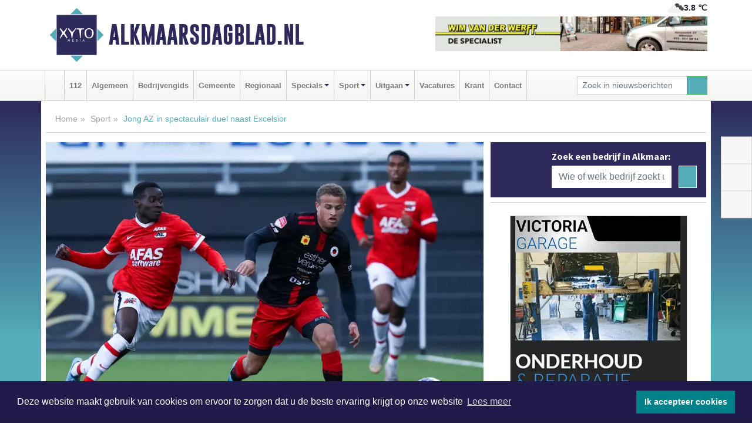

--- FILE ---
content_type: text/html; charset=UTF-8
request_url: https://www.alkmaarsdagblad.nl/sport/jong-az-in-spectaculair-duel-naast-excelsior
body_size: 11527
content:
<!DOCTYPE html><html
lang="nl"><head><meta
charset="utf-8"><meta
http-equiv="Content-Type" content="text/html; charset=UTF-8"><meta
name="description" content="Jong AZ in spectaculair duel naast Excelsior. Lees dit nieuwsbericht op Alkmaarsdagblad.nl"><meta
name="author" content="Alkmaarsdagblad.nl"><link
rel="schema.DC" href="http://purl.org/dc/elements/1.1/"><link
rel="schema.DCTERMS" href="http://purl.org/dc/terms/"><link
rel="preload" as="font" type="font/woff" href="https://www.alkmaarsdagblad.nl/fonts/fontawesome/fa-brands-400.woff" crossorigin="anonymous"><link
rel="preload" as="font" type="font/woff2" href="https://www.alkmaarsdagblad.nl/fonts/fontawesome/fa-brands-400.woff2" crossorigin="anonymous"><link
rel="preload" as="font" type="font/woff" href="https://www.alkmaarsdagblad.nl/fonts/fontawesome/fa-regular-400.woff" crossorigin="anonymous"><link
rel="preload" as="font" type="font/woff2" href="https://www.alkmaarsdagblad.nl/fonts/fontawesome/fa-regular-400.woff2" crossorigin="anonymous"><link
rel="preload" as="font" type="font/woff" href="https://www.alkmaarsdagblad.nl/fonts/fontawesome/fa-solid-900.woff" crossorigin="anonymous"><link
rel="preload" as="font" type="font/woff2" href="https://www.alkmaarsdagblad.nl/fonts/fontawesome/fa-solid-900.woff2" crossorigin="anonymous"><link
rel="preload" as="font" type="font/woff2" href="https://www.alkmaarsdagblad.nl/fonts/sourcesanspro-regular-v21-latin.woff2" crossorigin="anonymous"><link
rel="preload" as="font" type="font/woff2" href="https://www.alkmaarsdagblad.nl/fonts/sourcesanspro-bold-v21-latin.woff2" crossorigin="anonymous"><link
rel="preload" as="font" type="font/woff2" href="https://www.alkmaarsdagblad.nl/fonts/gobold_bold-webfont.woff2" crossorigin="anonymous"><link
rel="shortcut icon" type="image/ico" href="https://www.alkmaarsdagblad.nl/favicon.ico?"><link
rel="icon" type="image/png" href="https://www.alkmaarsdagblad.nl/images/icons/favicon-16x16.png" sizes="16x16"><link
rel="icon" type="image/png" href="https://www.alkmaarsdagblad.nl/images/icons/favicon-32x32.png" sizes="32x32"><link
rel="icon" type="image/png" href="https://www.alkmaarsdagblad.nl/images/icons/favicon-96x96.png" sizes="96x96"><link
rel="manifest" href="https://www.alkmaarsdagblad.nl/manifest.json"><link
rel="icon" type="image/png" href="https://www.alkmaarsdagblad.nl/images/icons/android-icon-192x192.png" sizes="192x192"><link
rel="apple-touch-icon" href="https://www.alkmaarsdagblad.nl/images/icons/apple-icon-57x57.png" sizes="57x57"><link
rel="apple-touch-icon" href="https://www.alkmaarsdagblad.nl/images/icons/apple-icon-60x60.png" sizes="60x60"><link
rel="apple-touch-icon" href="https://www.alkmaarsdagblad.nl/images/icons/apple-icon-72x72.png" sizes="72x72"><link
rel="apple-touch-icon" href="https://www.alkmaarsdagblad.nl/images/icons/apple-icon-76x76.png" sizes="76x76"><link
rel="apple-touch-icon" href="https://www.alkmaarsdagblad.nl/images/icons/apple-icon-114x114.png" sizes="114x114"><link
rel="apple-touch-icon" href="https://www.alkmaarsdagblad.nl/images/icons/apple-icon-120x120.png" sizes="120x120"><link
rel="apple-touch-icon" href="https://www.alkmaarsdagblad.nl/images/icons/apple-icon-144x144.png" sizes="144x144"><link
rel="apple-touch-icon" href="https://www.alkmaarsdagblad.nl/images/icons/apple-icon-152x152.png" sizes="152x152"><link
rel="apple-touch-icon" href="https://www.alkmaarsdagblad.nl/images/icons/apple-icon-180x180.png" sizes="180x180"><link
rel="canonical" href="https://www.alkmaarsdagblad.nl/sport/jong-az-in-spectaculair-duel-naast-excelsior"><meta
http-equiv="X-UA-Compatible" content="IE=edge"><meta
name="viewport" content="width=device-width, initial-scale=1, shrink-to-fit=no"><meta
name="format-detection" content="telephone=no"><meta
name="dcterms.creator" content="copyright (c) 2026 - Xyto.nl"><meta
name="dcterms.format" content="text/html; charset=UTF-8"><meta
name="theme-color" content="#0d0854"><meta
name="msapplication-TileColor" content="#0d0854"><meta
name="msapplication-TileImage" content="https://www.alkmaarsdagblad.nl/images/icons/ms-icon-144x144.png"><meta
name="msapplication-square70x70logo" content="https://www.alkmaarsdagblad.nl/images/icons/ms-icon-70x70.png"><meta
name="msapplication-square150x150logo" content="https://www.alkmaarsdagblad.nl/images/icons/ms-icon-150x150.png"><meta
name="msapplication-wide310x150logo" content="https://www.alkmaarsdagblad.nl/images/icons/ms-icon-310x150.png"><meta
name="msapplication-square310x310logo" content="https://www.alkmaarsdagblad.nl/images/icons/ms-icon-310x310.png"><meta
property="fb:pages" content="273026096207025"><meta
name="dcterms.title" content="Jong AZ in spectaculair duel naast Excelsior - Alkmaarsdagblad.nl"><meta
name="dcterms.subject" content="nieuws"><meta
name="dcterms.description" content="Jong AZ in spectaculair duel naast Excelsior. Lees dit nieuwsbericht op Alkmaarsdagblad.nl"><meta
property="og:title" content="Jong AZ in spectaculair duel naast Excelsior - Alkmaarsdagblad.nl"><meta
property="og:type" content="article"><meta
property="og:image" content="https://www.alkmaarsdagblad.nl/image/39678_63452_375_375.webp"><meta
property="og:image:width" content="563"><meta
property="og:image:height" content="375"><meta
property="og:url" content="https://www.alkmaarsdagblad.nl/sport/jong-az-in-spectaculair-duel-naast-excelsior"><meta
property="og:site_name" content="https://www.alkmaarsdagblad.nl/"><meta
property="og:description" content="Jong AZ in spectaculair duel naast Excelsior. Lees dit nieuwsbericht op Alkmaarsdagblad.nl"><link
rel="icon" type="image/x-icon" href="https://www.alkmaarsdagblad.nl/favicon.ico"><title>Jong AZ in spectaculair duel naast Excelsior - Alkmaarsdagblad.nl</title><base
href="https://www.alkmaarsdagblad.nl/"> <script>var rootURL='https://www.alkmaarsdagblad.nl/';</script><link
type="text/css" href="https://www.alkmaarsdagblad.nl/css/libsblue.min.css?1764842389" rel="stylesheet" media="screen"><script>window.addEventListener("load",function(){window.cookieconsent.initialise({"palette":{"popup":{"background":"#201B4A","text":"#FFFFFF"},"button":{"background":"#00818A"}},"theme":"block","position":"bottom","static":false,"content":{"message":"Deze website maakt gebruik van cookies om ervoor te zorgen dat u de beste ervaring krijgt op onze website","dismiss":"Ik accepteer cookies","link":"Lees meer","href":"https://www.alkmaarsdagblad.nl/page/cookienotice",}})});</script> <link
rel="preconnect" href="https://www.google-analytics.com/"> <script async="async" src="https://www.googletagmanager.com/gtag/js?id=UA-80663661-7"></script><script>window.dataLayer=window.dataLayer||[];function gtag(){dataLayer.push(arguments);}
gtag('js',new Date());gtag('config','UA-80663661-7');</script> </head><body> <script type="text/javascript">const applicationServerPublicKey='BL8AICvKAtNwPVCCskDfEWzlpbe-XVlSA8RighRVMJtFOoSQg10UaO58KaUVyXykfVLirNJOPovxiniyYWRQq-Y';</script><script type="application/ld+json">{
			"@context":"https://schema.org",
			"@type":"WebSite",
			"@id":"#WebSite",
			"url":"https://www.alkmaarsdagblad.nl/",
			"inLanguage": "nl-nl",
			"publisher":{
				"@type":"Organization",
				"name":"Alkmaarsdagblad.nl",
				"email": "redactie@xyto.nl",
				"telephone": "072 8200 600",
				"url":"https://www.alkmaarsdagblad.nl/",
				"sameAs": ["https://www.facebook.com/AlkmaarsDagblad/","https://twitter.com/xyto_alkmaar","https://www.youtube.com/channel/UCfuP4gg95eWxkYIfbFEm2yQ"],
				"logo":
				{
         			"@type":"ImageObject",
         			"width":"300",
         			"url":"https://www.alkmaarsdagblad.nl/images/design/xyto/logo.png",
         			"height":"300"
      			}
			},
			"potentialAction": 
			{
				"@type": "SearchAction",
				"target": "https://www.alkmaarsdagblad.nl/newssearch?searchtext={search_term_string}",
				"query-input": "required name=search_term_string"
			}
		}</script><div
class="container brandbar"><div
class="row"><div
class="col-12 col-md-9 col-lg-7"><div
class="row no-gutters"><div
class="col-2 col-md-2 logo"><picture><source
type="image/webp" srcset="https://www.alkmaarsdagblad.nl/images/design/xyto/logo.webp"></source><source
type="image/png" srcset="https://www.alkmaarsdagblad.nl/images/design/xyto/logo.png"></source><img
class="img-fluid" width="300" height="300" alt="logo" src="https://www.alkmaarsdagblad.nl/images/design/xyto/logo.png"></picture></div><div
class="col-8 col-md-10 my-auto"><span
class="domain"><a
href="https://www.alkmaarsdagblad.nl/">Alkmaarsdagblad.nl</a></span></div><div
class="col-2 my-auto navbar-light d-block d-md-none text-center"><button
class="navbar-toggler p-0 border-0" type="button" data-toggle="offcanvas" data-disableScrolling="false" aria-label="Toggle Navigation"><span
class="navbar-toggler-icon"></span></button></div></div></div><div
class="col-12 col-md-3 col-lg-5 d-none d-md-block">
<span
class="align-text-top float-right weather"><img
class="img-fluid" width="70" height="70" src="https://www.alkmaarsdagblad.nl/images/weather/04n.png" alt="Bewolkt"><strong>3.8 ℃</strong></span><div><a
href="https://www.alkmaarsdagblad.nl/out/12645" class="banner" style="--aspect-ratio:468/60; --max-width:468px" target="_blank" onclick="gtag('event', 'banner-click', {'eventCategory': 'Affiliate', 'eventLabel': 'wim-van-der-werff - 12645'});" rel="nofollow noopener"><picture><source
type="image/webp" data-srcset="https://www.alkmaarsdagblad.nl/banner/1poxk_12645.webp"></source><source
data-srcset="https://www.alkmaarsdagblad.nl/banner/1poxk_12645.gif" type="image/gif"></source><img
class="img-fluid lazyload" data-src="https://www.alkmaarsdagblad.nl/banner/1poxk_12645.gif" alt="wim-van-der-werff" width="468" height="60"></picture></a></div></div></div></div><nav
class="navbar navbar-expand-md navbar-light bg-light menubar sticky-top p-0"><div
class="container"><div
class="navbar-collapse offcanvas-collapse" id="menubarMain"><div
class="d-md-none border text-center p-2" id="a2hs"><div
class=""><p>Alkmaarsdagblad.nl als app?</p>
<button
type="button" class="btn btn-link" id="btn-a2hs-no">Nee, nu niet</button><button
type="button" class="btn btn-success" id="btn-a2hs-yes">Installeren</button></div></div><ul
class="nav navbar-nav mr-auto"><li
class="nav-item pl-1 pr-1"><a
class="nav-link" href="https://www.alkmaarsdagblad.nl/" title="Home"><i
class="fas fa-home" aria-hidden="true"></i></a></li><li
class="nav-item pl-1 pr-1"><a
class="nav-link" href="112">112</a></li><li
class="nav-item pl-1 pr-1"><a
class="nav-link" href="algemeen">Algemeen</a></li><li
class="nav-item pl-1 pr-1"><a
class="nav-link" href="bedrijvengids">Bedrijvengids</a></li><li
class="nav-item pl-1 pr-1"><a
class="nav-link" href="gemeente">Gemeente</a></li><li
class="nav-item pl-1 pr-1"><a
class="nav-link" href="regio">Regionaal</a></li><li
class="nav-item dropdown pl-1 pr-1">
<a
class="nav-link dropdown-toggle" href="#" id="navbarDropdown6" role="button" data-toggle="dropdown" aria-haspopup="true" aria-expanded="false">Specials</a><div
class="dropdown-menu p-0" aria-labelledby="navbarDropdown6">
<a
class="dropdown-item" href="specials"><strong>Specials</strong></a><div
class="dropdown-divider m-0"></div>
<a
class="dropdown-item" href="buitenleven">Buitenleven</a><div
class="dropdown-divider m-0"></div>
<a
class="dropdown-item" href="camperspecial">Campers</a><div
class="dropdown-divider m-0"></div>
<a
class="dropdown-item" href="feestdagen">Feestdagen</a><div
class="dropdown-divider m-0"></div>
<a
class="dropdown-item" href="goededoelen">Goede doelen</a><div
class="dropdown-divider m-0"></div>
<a
class="dropdown-item" href="trouwspecial">Trouwen</a><div
class="dropdown-divider m-0"></div>
<a
class="dropdown-item" href="uitvaartspecial">Uitvaart</a><div
class="dropdown-divider m-0"></div>
<a
class="dropdown-item" href="vakantie">Vakantie</a><div
class="dropdown-divider m-0"></div>
<a
class="dropdown-item" href="watersport">Watersport</a><div
class="dropdown-divider m-0"></div>
<a
class="dropdown-item" href="wonen">Wonen</a><div
class="dropdown-divider m-0"></div>
<a
class="dropdown-item" href="zorg-en-gezondheid">Zorg en gezondheid</a></div></li><li
class="nav-item dropdown pl-1 pr-1">
<a
class="nav-link dropdown-toggle" href="#" id="navbarDropdown7" role="button" data-toggle="dropdown" aria-haspopup="true" aria-expanded="false">Sport</a><div
class="dropdown-menu p-0" aria-labelledby="navbarDropdown7">
<a
class="dropdown-item" href="sport"><strong>Sport</strong></a><div
class="dropdown-divider m-0"></div>
<a
class="dropdown-item" href="alkmaarsche-boys">Alkmaarsche Boys</a><div
class="dropdown-divider m-0"></div>
<a
class="dropdown-item" href="vv-alkmaar">VV Alkmaar</a></div></li><li
class="nav-item dropdown pl-1 pr-1">
<a
class="nav-link dropdown-toggle" href="#" id="navbarDropdown8" role="button" data-toggle="dropdown" aria-haspopup="true" aria-expanded="false">Uitgaan</a><div
class="dropdown-menu p-0" aria-labelledby="navbarDropdown8">
<a
class="dropdown-item" href="uitgaan"><strong>Uitgaan</strong></a><div
class="dropdown-divider m-0"></div>
<a
class="dropdown-item" href="dagje-weg">Dagje weg</a><div
class="dropdown-divider m-0"></div>
<a
class="dropdown-item" href="hollands-kaasmuseum">Het Hollands Kaasmuseum</a></div></li><li
class="nav-item pl-1 pr-1"><a
class="nav-link" href="vacatures">Vacatures</a></li><li
class="nav-item pl-1 pr-1"><a
class="nav-link" href="https://www.alkmaarsdagblad.nl/update">Krant</a></li><li
class="nav-item pl-1 pr-1"><a
class="nav-link" href="contact">Contact</a></li></ul><form
class="form-inline my-2 my-lg-0" role="search" action="https://www.alkmaarsdagblad.nl/newssearch"><div
class="input-group input-group-sm">
<input
id="searchtext" class="form-control" name="searchtext" type="text" aria-label="Zoek in nieuwsberichten" placeholder="Zoek in nieuwsberichten" required="required"><div
class="input-group-append"><button
class="btn btn-outline-success my-0" type="submit" aria-label="Zoeken"><span
class="far fa-search"></span></button></div></div></form></div></div></nav><div
class="container-fluid main"> <script type="application/ld+json">{
			   "@context":"https://schema.org",
			   "@type":"NewsArticle",
			   "author":{
			      "@type":"Person",
			      "name":"Redactie"
			   },
			   "description":"ROTTERDAM - Op bezoek bij het hoog geklasseeerde Excelsior heeft Jong AZ in een doelpuntrijk duel een punt weten te pakken. De beloftenploeg van trainer Maarten Martens was in Rotterdam  tweemaal op voorsprong gekomen, maar ondanks dat Excelsior twee penalty&#38;#39;s miste kwam men een kwartier voor [...]",
			   "datePublished":"2022-04-23T05:47:15+02:00",
			   "isAccessibleForFree":"true",
			   "mainEntityOfPage":{
			      "@type":"WebPage",
			      "name":"Jong AZ in spectaculair duel naast Excelsior",
			      "description":"ROTTERDAM - Op bezoek bij het hoog geklasseeerde Excelsior heeft Jong AZ in een doelpuntrijk duel een punt weten te pakken. De beloftenploeg van trainer Maarten Martens was in Rotterdam  tweemaal op voorsprong gekomen, maar ondanks dat Excelsior twee penalty&#38;#39;s miste kwam men een kwartier voor [...]",
			      "@id":"https://www.alkmaarsdagblad.nl/sport/jong-az-in-spectaculair-duel-naast-excelsior",
			      "url":"https://www.alkmaarsdagblad.nl/sport/jong-az-in-spectaculair-duel-naast-excelsior"
			   },
			   "copyrightYear":"2022",
			   "publisher":{
			      "@type":"Organization",
			      "name":"Alkmaarsdagblad.nl",
			      "logo":{
			         "@type":"ImageObject",
			         "width":"300",
			         "url":"https://www.alkmaarsdagblad.nl/images/design/xyto/logo.png",
			         "height":"300"
			      }
			   },
			   "@id":"https://www.alkmaarsdagblad.nl/sport/jong-az-in-spectaculair-duel-naast-excelsior#Article",
			   "headline":"ROTTERDAM - Op bezoek bij het hoog geklasseeerde Excelsior heeft Jong AZ in een doelpuntrijk duel [...]",
			   "image": "https://www.alkmaarsdagblad.nl/image/39678_63452_500_500.webp",
			   "articleSection":"Sport"
			}</script><div
class="container content p-0 pb-md-5 p-md-2"><div
class="row no-gutters-xs"><div
class="col-12"><ol
class="breadcrumb d-none d-md-block"><li><a
href="https://www.alkmaarsdagblad.nl/">Home</a></li><li><a
href="https://www.alkmaarsdagblad.nl/sport">Sport</a></li><li
class="active">Jong AZ in spectaculair duel naast Excelsior</li></ol></div></div><div
class="row no-gutters-xs"><div
class="col-12 col-md-8"><div
class="card article border-0"><div
class="card-header p-0"><div
class="newsitemimages topimage"><a
class="d-block" style="--aspect-ratio: 3/2;" data-sources='[{"type": "image/webp","srcset": "https://www.alkmaarsdagblad.nl/image/39678_63452_1200_1200.webp"},{"type": "image/jpeg","srcset": "https://www.alkmaarsdagblad.nl/image/39678_63452_1200_1200.jpg"}]' href="https://www.alkmaarsdagblad.nl/image/39678_63452_1200_1200.webp"><picture><source
type="image/webp" srcset="https://www.alkmaarsdagblad.nl/image/39678_63452_250_250.webp 375w, https://www.alkmaarsdagblad.nl/image/39678_63452_375_375.webp 563w, https://www.alkmaarsdagblad.nl/image/39678_63452_500_500.webp 750w"></source><source
type="image/jpeg" srcset="https://www.alkmaarsdagblad.nl/image/39678_63452_250_250.jpg 375w, https://www.alkmaarsdagblad.nl/image/39678_63452_375_375.jpg 563w, https://www.alkmaarsdagblad.nl/image/39678_63452_500_500.jpg 750w"></source><img
src="image/39678_63452_500_500.webp" class="img-fluid" srcset="https://www.alkmaarsdagblad.nl/image/39678_63452_250_250.jpg 375w, https://www.alkmaarsdagblad.nl/image/39678_63452_375_375.jpg 563w, https://www.alkmaarsdagblad.nl/image/39678_63452_500_500.jpg 750w" sizes="(min-width: 1000px) 750px,  (min-width: 400px) 563px, 375px" alt="Jong AZ in spectaculair duel naast Excelsior" width="750" height="500"></picture></a></div></div><div
class="card-body mt-3 p-2 p-md-1"><h1>Jong AZ in spectaculair duel naast Excelsior</h1><div
class="d-flex justify-content-between article-information mb-3"><div>Door <strong>Redactie</strong> op Zaterdag 23 april 2022,  5:47 uur
<i
class="fas fa-tags" aria-hidden="true"></i> <a
href="tag/excelsior">excelsior</a>, <a
href="tag/voorsprong">voorsprong</a>, <a
href="tag/helft">helft</a>
<i
class="fas fa-folder" aria-hidden="true"></i> <a
href="sport">Sport</a></div><div
class="ml-3 text-right">
Bron: XYTO Media</div></div><div
class="article-text"><b>ROTTERDAM - Op bezoek bij het hoog geklasseeerde Excelsior heeft Jong AZ in een doelpuntrijk duel een punt weten te pakken. De beloftenploeg van trainer Maarten Martens was in Rotterdam  tweemaal op voorsprong gekomen, maar ondanks dat Excelsior twee penalty&#39;s miste kwam men een kwartier voor tijd toch op achterstand. Uiteindelijk eindigde het duel in 3-3. </b><p><br
/>Zico Buurmeester brak halverwege de eerste helft de ban voor Jong AZ, maar er kon niet lang genoten worden van de voorsprong, want de Kralingers kwamen enkele minuten later op gelijke hoogte via Reuven Niemeijer. De gastheren kregen vervolgens een strafschop na een overtreding van Finn Stam, maar keeper Beau Reus wist de penalty van topscorer Thijs Dallinga te keren.<br
/></p><p>In de tweede helft kreeg Excelsior wederom een strafschop, maar ook Marouan Azarkan faalde en mikte naast. Buurmeester zorgde enkele minuten later met zijn tweede zelfs voor een hernieuwde voorsprong voor Jong AZ. Niemeijer scoorde net als in de eerste helft de gelijkmaker en een kwartier voor tijd nam de thuisploeg de leiding via een ongelukkig eigen doelpunt van debutant Loek Postma. Vijf minuten later bepaalde Fedde de Jong met een kopbal de eindstand op 3-3.</p><p><br
/></p></div><div
class="row no-gutters-xs"><div
class="col-12 col-md-12 mb-3"></div></div></div><div
class="d-block d-md-none"><div
class="container bannerrow pb-3"><div
class="row mx-auto"><div
class="col-12 col-md-6 mt-3"><a
href="https://www.alkmaarsdagblad.nl/out/14133" class="banner" style="--aspect-ratio:468/60; --max-width:468px" target="_blank" onclick="gtag('event', 'banner-click', {'eventCategory': 'Affiliate', 'eventLabel': 'antduijn-keukens-bv - 14133'});" rel="nofollow noopener"><picture><source
type="image/webp" data-srcset="https://www.alkmaarsdagblad.nl/banner/1f4jy_14133.webp"></source><source
data-srcset="https://www.alkmaarsdagblad.nl/banner/1f4jy_14133.gif" type="image/gif"></source><img
class="img-fluid lazyload" data-src="https://www.alkmaarsdagblad.nl/banner/1f4jy_14133.gif" alt="antduijn-keukens-bv" width="468" height="60"></picture></a></div></div></div></div><div
class="card-body mt-3 p-2 p-md-1 whatsapp"><div
class="row"><div
class="col-2 p-0 d-none d-md-block"><img
data-src="https://www.alkmaarsdagblad.nl/images/whatsapp.png" width="100" height="100" class="img-fluid float-left pt-md-4 pl-md-4 d-none d-md-block lazyload" alt="Whatsapp"></div><div
class="col-12 col-md-8 text-center p-1"><p>Heb je een leuke tip, foto of video die je met ons wilt delen?</p>
<span>APP ONS!</span><span> T.
<a
href="https://api.whatsapp.com/send?phone=31657471321">06 - 574 71 321</a></span></div><div
class="col-2 p-0 d-none d-md-block"><img
data-src="https://www.alkmaarsdagblad.nl/images/phone-in-hand.png" width="138" height="160" class="img-fluid lazyload" alt="telefoon in hand"></div></div></div><div
class="card-footer"><div
class="row no-gutters-xs sharemedia"><div
class="col-12 col-md-12 likebutton pb-3"><div
class="fb-like" data-layout="standard" data-action="like" data-size="large" data-share="false" data-show-faces="false" data-href="https://www.alkmaarsdagblad.nl/sport%2Fjong-az-in-spectaculair-duel-naast-excelsior"></div></div><div
class="col-12 col-md-4 mb-2"><a
class="btn btn-social btn-facebook w-100" href="javascript:shareWindow('https://www.facebook.com/sharer/sharer.php?u=https://www.alkmaarsdagblad.nl/sport%2Fjong-az-in-spectaculair-duel-naast-excelsior')"><span
class="fab fa-facebook-f"></span>Deel op Facebook</a></div><div
class="col-12 col-md-4 mb-2"><a
class="btn btn-social btn-twitter w-100" data-size="large" href="javascript:shareWindow('https://x.com/intent/tweet?text=Jong%20AZ%20in%20spectaculair%20duel%20naast%20Excelsior&amp;url=https://www.alkmaarsdagblad.nl/sport%2Fjong-az-in-spectaculair-duel-naast-excelsior')"><span
class="fab fa-x-twitter"></span>Post op X</a></div><div
class="col-12 col-md-4 mb-2"><a
class="btn btn-social btn-google w-100" href="mailto:redactie@xyto.nl?subject=%5BTip%20de%20redactie%5D%20-%20Jong%20AZ%20in%20spectaculair%20duel%20naast%20Excelsior&amp;body=https://www.alkmaarsdagblad.nl/sport%2Fjong-az-in-spectaculair-duel-naast-excelsior"><span
class="fas fa-envelope"></span>Tip de redactie</a></div></div></div></div><div
class="card border-0 p-0 mb-3 related"><div
class="card-header"><h4 class="mb-0">Verder in het nieuws:</h4></div><div
class="card-body p-0"><div
class="row no-gutters-xs"><div
class="col-12 col-md-6 article-related mt-3"><div
class="row no-gutters-xs h-100 mr-2"><div
class="col-4 p-2"><a
href="sport/jong-holland-geflatteerd-onderuit-bij-osv" title=""><picture><source
type="image/webp" data-srcset="https://www.alkmaarsdagblad.nl/image/39231_62688_175_175.webp"></source><source
type="image/jpeg" data-srcset="https://www.alkmaarsdagblad.nl/image/39231_62688_175_175.jpg"></source><img
class="img-fluid lazyload" data-src="https://www.alkmaarsdagblad.nl/image/39231_62688_175_175.jpg" alt="Jong Holland geflatteerd onderuit bij OSV" width="263" height="175"></picture></a></div><div
class="col-8 p-2"><h5 class="mt-0"><a
href="sport/jong-holland-geflatteerd-onderuit-bij-osv" title="">Jong Holland geflatteerd onderuit bij OSV</a></h5></div></div></div><div
class="col-12 col-md-6 article-related mt-3"><div
class="row no-gutters-xs h-100 mr-2"><div
class="col-4 p-2"><a
href="vv-alkmaar/vv-alkmaar-krijgt-de-complimenten-psv-de-punten" title=""><picture><source
type="image/webp" data-srcset="https://www.alkmaarsdagblad.nl/image/39172_62526_175_175.webp"></source><source
type="image/jpeg" data-srcset="https://www.alkmaarsdagblad.nl/image/39172_62526_175_175.jpg"></source><img
class="img-fluid lazyload" data-src="https://www.alkmaarsdagblad.nl/image/39172_62526_175_175.jpg" alt="VV Alkmaar krijgt de complimenten, PSV de punten" width="263" height="175"></picture></a></div><div
class="col-8 p-2"><h5 class="mt-0"><a
href="vv-alkmaar/vv-alkmaar-krijgt-de-complimenten-psv-de-punten" title="">VV Alkmaar krijgt de complimenten, PSV de punten</a></h5></div></div></div><div
class="col-12 col-md-6 article-related mt-3"><div
class="row no-gutters-xs h-100 mr-2"><div
class="col-4 p-2"><a
href="sport/kenzo-goudmijn-maakt-seizoen-af-bij-excelsior" title=""><picture><source
type="image/webp" data-srcset="https://www.alkmaarsdagblad.nl/image/38949_62118_175_175.webp"></source><source
type="image/jpeg" data-srcset="https://www.alkmaarsdagblad.nl/image/38949_62118_175_175.jpg"></source><img
class="img-fluid lazyload" data-src="https://www.alkmaarsdagblad.nl/image/38949_62118_175_175.jpg" alt="Kenzo Goudmijn maakt seizoen af bij Excelsior" width="263" height="175"></picture></a></div><div
class="col-8 p-2"><h5 class="mt-0"><a
href="sport/kenzo-goudmijn-maakt-seizoen-af-bij-excelsior" title="">Kenzo Goudmijn maakt seizoen af bij Excelsior</a></h5></div></div></div></div></div></div></div><div
class="col-12 col-md-4 companysidebar"><div
class="media companysearch p-3">
<i
class="fas fa-map-marker-alt fa-4x align-middle mr-3 align-self-center d-none d-md-block" style="vertical-align: middle;"></i><div
class="media-body align-self-center"><div
class="card"><div
class="card-title d-none d-md-block"><h3>Zoek een bedrijf in Alkmaar:</h3></div><div
class="card-body w-100"><form
method="get" action="https://www.alkmaarsdagblad.nl/bedrijvengids"><div
class="row"><div
class="col-10"><input
type="text" name="what" value="" class="form-control border-0" placeholder="Wie of welk bedrijf zoekt u?" aria-label="Wie of welk bedrijf zoekt u?"></div><div
class="col-2"><button
type="submit" value="Zoeken" aria-label="Zoeken" class="btn btn-primary"><i
class="fas fa-caret-right"></i></button></div></div></form></div></div></div></div><div
class="banners mt-2"><div
class="row no-gutters-xs"><div
class="col-12"><div
class="card"><div
class="card-body"><div
id="carousel-banners-alk_newspage" class="carousel slide" data-ride="carousel" data-interval="8000"><div
class="carousel-inner"><div
class="carousel-item active"><div
class="row"><div
class="col-12 text-center"><a
href="https://www.alkmaarsdagblad.nl/out/14129" class="banner" style="--aspect-ratio:300/300; --max-width:300px" target="_blank" onclick="gtag('event', 'banner-click', {'eventCategory': 'Affiliate', 'eventLabel': 'victoria-garage-goudsblom-bv - 14129'});" rel="nofollow noopener"><picture><source
type="image/webp" data-srcset="https://www.alkmaarsdagblad.nl/banner/1fjgb_14129.webp"></source><source
data-srcset="https://www.alkmaarsdagblad.nl/banner/1fjgb_14129.gif" type="image/gif"></source><img
class="img-fluid lazyload" data-src="https://www.alkmaarsdagblad.nl/banner/1fjgb_14129.gif" alt="victoria-garage-goudsblom-bv" width="300" height="300"></picture></a></div><div
class="col-12 text-center"><a
href="https://www.alkmaarsdagblad.nl/out/9895" class="banner" style="--aspect-ratio:300/60; --max-width:300px" target="_blank" onclick="gtag('event', 'banner-click', {'eventCategory': 'Affiliate', 'eventLabel': 'dp-sportfotografie - 9895'});" rel="nofollow noopener"><picture><source
type="image/webp" data-srcset="https://www.alkmaarsdagblad.nl/banner/1m0em_9895.webp"></source><source
data-srcset="https://www.alkmaarsdagblad.nl/banner/1m0em_9895.gif" type="image/gif"></source><img
class="img-fluid lazyload" data-src="https://www.alkmaarsdagblad.nl/banner/1m0em_9895.gif" alt="dp-sportfotografie" width="300" height="60"></picture></a></div><div
class="col-12 text-center"><a
href="https://www.alkmaarsdagblad.nl/out/14065" class="banner" style="--aspect-ratio:300/300; --max-width:300px" target="_blank" onclick="gtag('event', 'banner-click', {'eventCategory': 'Affiliate', 'eventLabel': 'erfrechtplanning-bv - 14065'});" rel="nofollow noopener"><picture><source
type="image/webp" data-srcset="https://www.alkmaarsdagblad.nl/banner/1mac7_14065.webp"></source><source
data-srcset="https://www.alkmaarsdagblad.nl/banner/1mac7_14065.gif" type="image/gif"></source><img
class="img-fluid lazyload" data-src="https://www.alkmaarsdagblad.nl/banner/1mac7_14065.gif" alt="erfrechtplanning-bv" width="300" height="300"></picture></a></div><div
class="col-12 text-center"><a
href="https://www.alkmaarsdagblad.nl/out/14232" class="banner" style="--aspect-ratio:300/300; --max-width:300px" target="_blank" onclick="gtag('event', 'banner-click', {'eventCategory': 'Affiliate', 'eventLabel': 'ppi-nh - 14232'});" rel="nofollow noopener"><picture><source
type="image/webp" data-srcset="https://www.alkmaarsdagblad.nl/banner/1mot7_14232.webp"></source><source
data-srcset="https://www.alkmaarsdagblad.nl/banner/1mot7_14232.gif" type="image/gif"></source><img
class="img-fluid lazyload" data-src="https://www.alkmaarsdagblad.nl/banner/1mot7_14232.gif" alt="ppi-nh" width="300" height="300"></picture></a></div><div
class="col-12 text-center"><a
href="https://www.alkmaarsdagblad.nl/out/13655" class="banner" style="--aspect-ratio:300/300; --max-width:300px" target="_blank" onclick="gtag('event', 'banner-click', {'eventCategory': 'Affiliate', 'eventLabel': 'bedrijfsgezondheidsdienst-noordwest - 13655'});" rel="nofollow noopener"><picture><source
type="image/webp" data-srcset="https://www.alkmaarsdagblad.nl/banner/1fhjd_13655.webp"></source><source
data-srcset="https://www.alkmaarsdagblad.nl/banner/1fhjd_13655.gif" type="image/gif"></source><img
class="img-fluid lazyload" data-src="https://www.alkmaarsdagblad.nl/banner/1fhjd_13655.gif" alt="bedrijfsgezondheidsdienst-noordwest" width="300" height="300"></picture></a></div><div
class="col-12 text-center"><a
href="https://www.alkmaarsdagblad.nl/out/13220" class="banner" style="--aspect-ratio:300/300; --max-width:300px" target="_blank" onclick="gtag('event', 'banner-click', {'eventCategory': 'Affiliate', 'eventLabel': 'stichting-filmhuis-alkmaar - 13220'});" rel="nofollow noopener"><picture><source
type="image/webp" data-srcset="https://www.alkmaarsdagblad.nl/banner/1p1km_13220.webp"></source><source
data-srcset="https://www.alkmaarsdagblad.nl/banner/1p1km_13220.gif" type="image/gif"></source><img
class="img-fluid lazyload" data-src="https://www.alkmaarsdagblad.nl/banner/1p1km_13220.gif" alt="stichting-filmhuis-alkmaar" width="300" height="300"></picture></a></div><div
class="col-12 text-center"><a
href="https://www.alkmaarsdagblad.nl/out/12845" class="banner" style="--aspect-ratio:300/300; --max-width:300px" target="_blank" onclick="gtag('event', 'banner-click', {'eventCategory': 'Affiliate', 'eventLabel': 'budget-broodjes-franchise-bv - 12845'});" rel="nofollow noopener"><picture><source
type="image/webp" data-srcset="https://www.alkmaarsdagblad.nl/banner/1mn0o_12845.webp"></source><source
data-srcset="https://www.alkmaarsdagblad.nl/banner/1mn0o_12845.gif" type="image/gif"></source><img
class="img-fluid lazyload" data-src="https://www.alkmaarsdagblad.nl/banner/1mn0o_12845.gif" alt="budget-broodjes-franchise-bv" width="300" height="300"></picture></a></div><div
class="col-12 text-center"><a
href="https://www.alkmaarsdagblad.nl/out/14250" class="banner" style="--aspect-ratio:300/300; --max-width:300px" target="_blank" onclick="gtag('event', 'banner-click', {'eventCategory': 'Affiliate', 'eventLabel': 'opa-kijkt-toe-bv - 14250'});" rel="nofollow noopener"><picture><source
type="image/webp" data-srcset="https://www.alkmaarsdagblad.nl/banner/1mtio_14250.webp"></source><source
data-srcset="https://www.alkmaarsdagblad.nl/banner/1mtio_14250.gif" type="image/gif"></source><img
class="img-fluid lazyload" data-src="https://www.alkmaarsdagblad.nl/banner/1mtio_14250.gif" alt="opa-kijkt-toe-bv" width="300" height="300"></picture></a></div><div
class="col-12 text-center"><a
href="https://www.alkmaarsdagblad.nl/out/13206" class="banner" style="--aspect-ratio:300/300; --max-width:300px" target="_blank" onclick="gtag('event', 'banner-click', {'eventCategory': 'Affiliate', 'eventLabel': 'vos-minicars - 13206'});" rel="nofollow noopener"><picture><source
type="image/webp" data-srcset="https://www.alkmaarsdagblad.nl/banner/1f4ok_13206.webp"></source><source
data-srcset="https://www.alkmaarsdagblad.nl/banner/1f4ok_13206.gif" type="image/gif"></source><img
class="img-fluid lazyload" data-src="https://www.alkmaarsdagblad.nl/banner/1f4ok_13206.gif" alt="vos-minicars" width="300" height="300"></picture></a></div><div
class="col-12 text-center"><a
href="https://www.alkmaarsdagblad.nl/out/13869" class="banner" style="--aspect-ratio:300/60; --max-width:300px" target="_blank" onclick="gtag('event', 'banner-click', {'eventCategory': 'Affiliate', 'eventLabel': 'juwelier-horloger-n-korn - 13869'});" rel="nofollow noopener"><picture><source
type="image/webp" data-srcset="https://www.alkmaarsdagblad.nl/banner/1m0qm_13869.webp"></source><source
data-srcset="https://www.alkmaarsdagblad.nl/banner/1m0qm_13869.gif" type="image/gif"></source><img
class="img-fluid lazyload" data-src="https://www.alkmaarsdagblad.nl/banner/1m0qm_13869.gif" alt="juwelier-horloger-n-korn" width="300" height="60"></picture></a></div><div
class="col-12 text-center"><a
href="https://www.alkmaarsdagblad.nl/out/13577" class="banner" style="--aspect-ratio:300/300; --max-width:300px" target="_blank" onclick="gtag('event', 'banner-click', {'eventCategory': 'Affiliate', 'eventLabel': 'carwash-360-bv - 13577'});" rel="nofollow noopener"><picture><source
type="image/webp" data-srcset="https://www.alkmaarsdagblad.nl/banner/1fhqo_13577.webp"></source><source
data-srcset="https://www.alkmaarsdagblad.nl/banner/1fhqo_13577.gif" type="image/gif"></source><img
class="img-fluid lazyload" data-src="https://www.alkmaarsdagblad.nl/banner/1fhqo_13577.gif" alt="carwash-360-bv" width="300" height="300"></picture></a></div><div
class="col-12 text-center"><a
href="https://www.alkmaarsdagblad.nl/out/14155" class="banner" style="--aspect-ratio:300/300; --max-width:300px" target="_blank" onclick="gtag('event', 'banner-click', {'eventCategory': 'Affiliate', 'eventLabel': 'velder - 14155'});" rel="nofollow noopener"><picture><source
type="image/webp" data-srcset="https://www.alkmaarsdagblad.nl/banner/1manf_14155.webp"></source><source
data-srcset="https://www.alkmaarsdagblad.nl/banner/1manf_14155.webp" type="image/webp"></source><img
class="img-fluid lazyload" data-src="https://www.alkmaarsdagblad.nl/banner/1manf_14155.webp" alt="velder" width="300" height="300"></picture></a></div><div
class="col-12 text-center"><a
href="https://www.alkmaarsdagblad.nl/out/13660" class="banner" style="--aspect-ratio:300/300; --max-width:300px" target="_blank" onclick="gtag('event', 'banner-click', {'eventCategory': 'Affiliate', 'eventLabel': 'restaurant-abbys - 13660'});" rel="nofollow noopener"><picture><source
type="image/webp" data-srcset="https://www.alkmaarsdagblad.nl/banner/1flry_13660.webp"></source><source
data-srcset="https://www.alkmaarsdagblad.nl/banner/1flry_13660.gif" type="image/gif"></source><img
class="img-fluid lazyload" data-src="https://www.alkmaarsdagblad.nl/banner/1flry_13660.gif" alt="restaurant-abbys" width="300" height="300"></picture></a></div><div
class="col-12 text-center"><a
href="https://www.alkmaarsdagblad.nl/out/13774" class="banner" style="--aspect-ratio:300/60; --max-width:300px" target="_blank" onclick="gtag('event', 'banner-click', {'eventCategory': 'Affiliate', 'eventLabel': 'sportify-kids-bv - 13774'});" rel="nofollow noopener"><picture><source
type="image/webp" data-srcset="https://www.alkmaarsdagblad.nl/banner/1mv3v_13774.webp"></source><source
data-srcset="https://www.alkmaarsdagblad.nl/banner/1mv3v_13774.gif" type="image/gif"></source><img
class="img-fluid lazyload" data-src="https://www.alkmaarsdagblad.nl/banner/1mv3v_13774.gif" alt="sportify-kids-bv" width="300" height="60"></picture></a></div><div
class="col-12 text-center"><a
href="https://www.alkmaarsdagblad.nl/out/13857" class="banner" style="--aspect-ratio:300/300; --max-width:300px" target="_blank" onclick="gtag('event', 'banner-click', {'eventCategory': 'Affiliate', 'eventLabel': 'fysiotherapie-alkmaar-west-m-loonstra - 13857'});" rel="nofollow noopener"><picture><source
type="image/webp" data-srcset="https://www.alkmaarsdagblad.nl/banner/1mvhf_13857.webp"></source><source
data-srcset="https://www.alkmaarsdagblad.nl/banner/1mvhf_13857.gif" type="image/gif"></source><img
class="img-fluid lazyload" data-src="https://www.alkmaarsdagblad.nl/banner/1mvhf_13857.gif" alt="fysiotherapie-alkmaar-west-m-loonstra" width="300" height="300"></picture></a></div></div></div><div
class="carousel-item"><div
class="row"><div
class="col-12 text-center"><a
href="https://www.alkmaarsdagblad.nl/out/12724" class="banner" style="--aspect-ratio:300/300; --max-width:300px" target="_blank" onclick="gtag('event', 'banner-click', {'eventCategory': 'Affiliate', 'eventLabel': 'party-cruises-alkmaar-bv - 12724'});" rel="nofollow noopener"><picture><source
type="image/webp" data-srcset="https://www.alkmaarsdagblad.nl/banner/1madg_12724.webp"></source><source
data-srcset="https://www.alkmaarsdagblad.nl/banner/1madg_12724.gif" type="image/gif"></source><img
class="img-fluid lazyload" data-src="https://www.alkmaarsdagblad.nl/banner/1madg_12724.gif" alt="party-cruises-alkmaar-bv" width="300" height="300"></picture></a></div><div
class="col-12 text-center"><a
href="https://www.alkmaarsdagblad.nl/out/14237" class="banner" style="--aspect-ratio:297/289; --max-width:300px" target="_blank" onclick="gtag('event', 'banner-click', {'eventCategory': 'Affiliate', 'eventLabel': 'maarten-woud-hovenier - 14237'});" rel="nofollow noopener"><picture><source
type="image/webp" data-srcset="https://www.alkmaarsdagblad.nl/banner/1fclk_14237.webp"></source><source
data-srcset="https://www.alkmaarsdagblad.nl/banner/1fclk_14237.gif" type="image/gif"></source><img
class="img-fluid lazyload" data-src="https://www.alkmaarsdagblad.nl/banner/1fclk_14237.gif" alt="maarten-woud-hovenier" width="297" height="289"></picture></a></div><div
class="col-12 text-center"><a
href="https://www.alkmaarsdagblad.nl/out/13986" class="banner" style="--aspect-ratio:300/60; --max-width:300px" target="_blank" onclick="gtag('event', 'banner-click', {'eventCategory': 'Affiliate', 'eventLabel': 'beemsterbouwers-bv - 13986'});" rel="nofollow noopener"><picture><source
type="image/webp" data-srcset="https://www.alkmaarsdagblad.nl/banner/1mvuy_13986.webp"></source><source
data-srcset="https://www.alkmaarsdagblad.nl/banner/1mvuy_13986.gif" type="image/gif"></source><img
class="img-fluid lazyload" data-src="https://www.alkmaarsdagblad.nl/banner/1mvuy_13986.gif" alt="beemsterbouwers-bv" width="300" height="60"></picture></a></div><div
class="col-12 text-center"><a
href="https://www.alkmaarsdagblad.nl/out/13830" class="banner" style="--aspect-ratio:300/300; --max-width:300px" target="_blank" onclick="gtag('event', 'banner-click', {'eventCategory': 'Affiliate', 'eventLabel': 'ackermann-wild-en-gevogelte-vof - 13830'});" rel="nofollow noopener"><picture><source
type="image/webp" data-srcset="https://www.alkmaarsdagblad.nl/banner/1fwrc_13830.webp"></source><source
data-srcset="https://www.alkmaarsdagblad.nl/banner/1fwrc_13830.gif" type="image/gif"></source><img
class="img-fluid lazyload" data-src="https://www.alkmaarsdagblad.nl/banner/1fwrc_13830.gif" alt="ackermann-wild-en-gevogelte-vof" width="300" height="300"></picture></a></div><div
class="col-12 text-center"><a
href="https://www.alkmaarsdagblad.nl/out/13853" class="banner" style="--aspect-ratio:300/60; --max-width:300px" target="_blank" onclick="gtag('event', 'banner-click', {'eventCategory': 'Affiliate', 'eventLabel': 'van-rems-automaterialen-vof - 13853'});" rel="nofollow noopener"><picture><source
type="image/webp" data-srcset="https://www.alkmaarsdagblad.nl/banner/1pahu_13853.webp"></source><source
data-srcset="https://www.alkmaarsdagblad.nl/banner/1pahu_13853.gif" type="image/gif"></source><img
class="img-fluid lazyload" data-src="https://www.alkmaarsdagblad.nl/banner/1pahu_13853.gif" alt="van-rems-automaterialen-vof" width="300" height="60"></picture></a></div><div
class="col-12 text-center"><a
href="https://www.alkmaarsdagblad.nl/out/13901" class="banner" style="--aspect-ratio:300/60; --max-width:300px" target="_blank" onclick="gtag('event', 'banner-click', {'eventCategory': 'Affiliate', 'eventLabel': 'van-rems-automaterialen-vof - 13901'});" rel="nofollow noopener"><picture><source
type="image/webp" data-srcset="https://www.alkmaarsdagblad.nl/banner/1pahu_13901.webp"></source><source
data-srcset="https://www.alkmaarsdagblad.nl/banner/1pahu_13901.gif" type="image/gif"></source><img
class="img-fluid lazyload" data-src="https://www.alkmaarsdagblad.nl/banner/1pahu_13901.gif" alt="van-rems-automaterialen-vof" width="300" height="60"></picture></a></div><div
class="col-12 text-center"><a
href="https://www.alkmaarsdagblad.nl/out/14159" class="banner" style="--aspect-ratio:300/300; --max-width:300px" target="_blank" onclick="gtag('event', 'banner-click', {'eventCategory': 'Affiliate', 'eventLabel': 'medische-kliniek-velsen - 14159'});" rel="nofollow noopener"><picture><source
type="image/webp" data-srcset="https://www.alkmaarsdagblad.nl/banner/1mv5y_14159.webp"></source><source
data-srcset="https://www.alkmaarsdagblad.nl/banner/1mv5y_14159.gif" type="image/gif"></source><img
class="img-fluid lazyload" data-src="https://www.alkmaarsdagblad.nl/banner/1mv5y_14159.gif" alt="medische-kliniek-velsen" width="300" height="300"></picture></a></div><div
class="col-12 text-center"><a
href="https://www.alkmaarsdagblad.nl/out/14251" class="banner" style="--aspect-ratio:300/60; --max-width:300px" target="_blank" onclick="gtag('event', 'banner-click', {'eventCategory': 'Affiliate', 'eventLabel': 'john-van-es-autos - 14251'});" rel="nofollow noopener"><picture><source
type="image/webp" data-srcset="https://www.alkmaarsdagblad.nl/banner/1fqu9_14251.webp"></source><source
data-srcset="https://www.alkmaarsdagblad.nl/banner/1fqu9_14251.gif" type="image/gif"></source><img
class="img-fluid lazyload" data-src="https://www.alkmaarsdagblad.nl/banner/1fqu9_14251.gif" alt="john-van-es-autos" width="300" height="60"></picture></a></div><div
class="col-12 text-center"><a
href="https://www.alkmaarsdagblad.nl/out/13781" class="banner" style="--aspect-ratio:300/300; --max-width:300px" target="_blank" onclick="gtag('event', 'banner-click', {'eventCategory': 'Affiliate', 'eventLabel': 'wolf-hotel-kitchen-bar - 13781'});" rel="nofollow noopener"><picture><source
type="image/webp" data-srcset="https://www.alkmaarsdagblad.nl/banner/1mvoi_13781.webp"></source><source
data-srcset="https://www.alkmaarsdagblad.nl/banner/1mvoi_13781.gif" type="image/gif"></source><img
class="img-fluid lazyload" data-src="https://www.alkmaarsdagblad.nl/banner/1mvoi_13781.gif" alt="wolf-hotel-kitchen-bar" width="300" height="300"></picture></a></div><div
class="col-12 text-center"><a
href="https://www.alkmaarsdagblad.nl/out/14213" class="banner" style="--aspect-ratio:300/60; --max-width:300px" target="_blank" onclick="gtag('event', 'banner-click', {'eventCategory': 'Affiliate', 'eventLabel': 'remys-audio-solutions - 14213'});" rel="nofollow noopener"><picture><source
type="image/webp" data-srcset="https://www.alkmaarsdagblad.nl/banner/1mvhd_14213.webp"></source><source
data-srcset="https://www.alkmaarsdagblad.nl/banner/1mvhd_14213.gif" type="image/gif"></source><img
class="img-fluid lazyload" data-src="https://www.alkmaarsdagblad.nl/banner/1mvhd_14213.gif" alt="remys-audio-solutions" width="300" height="60"></picture></a></div><div
class="col-12 text-center"><a
href="https://www.alkmaarsdagblad.nl/out/14058" class="banner" style="--aspect-ratio:300/300; --max-width:300px" target="_blank" onclick="gtag('event', 'banner-click', {'eventCategory': 'Affiliate', 'eventLabel': 'molenaar-badkamers-katwijk-bv - 14058'});" rel="nofollow noopener"><picture><source
type="image/webp" data-srcset="https://www.alkmaarsdagblad.nl/banner/1mv6d_14058.webp"></source><source
data-srcset="https://www.alkmaarsdagblad.nl/banner/1mv6d_14058.gif" type="image/gif"></source><img
class="img-fluid lazyload" data-src="https://www.alkmaarsdagblad.nl/banner/1mv6d_14058.gif" alt="molenaar-badkamers-katwijk-bv" width="300" height="300"></picture></a></div><div
class="col-12 text-center"><a
href="https://www.alkmaarsdagblad.nl/out/14089" class="banner" style="--aspect-ratio:300/60; --max-width:300px" target="_blank" onclick="gtag('event', 'banner-click', {'eventCategory': 'Affiliate', 'eventLabel': 'stichting-markten-alkmaar - 14089'});" rel="nofollow noopener"><picture><source
type="image/webp" data-srcset="https://www.alkmaarsdagblad.nl/banner/1pvd3_14089.webp"></source><source
data-srcset="https://www.alkmaarsdagblad.nl/banner/1pvd3_14089.gif" type="image/gif"></source><img
class="img-fluid lazyload" data-src="https://www.alkmaarsdagblad.nl/banner/1pvd3_14089.gif" alt="stichting-markten-alkmaar" width="300" height="60"></picture></a></div><div
class="col-12 text-center"><a
href="https://www.alkmaarsdagblad.nl/out/13762" class="banner" style="--aspect-ratio:300/300; --max-width:300px" target="_blank" onclick="gtag('event', 'banner-click', {'eventCategory': 'Affiliate', 'eventLabel': 'profile-hans-de-boer-de-fietsspecialist - 13762'});" rel="nofollow noopener"><picture><source
type="image/webp" data-srcset="https://www.alkmaarsdagblad.nl/banner/1flxb_13762.webp"></source><source
data-srcset="https://www.alkmaarsdagblad.nl/banner/1flxb_13762.gif" type="image/gif"></source><img
class="img-fluid lazyload" data-src="https://www.alkmaarsdagblad.nl/banner/1flxb_13762.gif" alt="profile-hans-de-boer-de-fietsspecialist" width="300" height="300"></picture></a></div><div
class="col-12 text-center"><a
href="https://www.alkmaarsdagblad.nl/out/14222" class="banner" style="--aspect-ratio:300/60; --max-width:300px" target="_blank" onclick="gtag('event', 'banner-click', {'eventCategory': 'Affiliate', 'eventLabel': 'organisatie-buro-mikki - 14222'});" rel="nofollow noopener"><picture><source
type="image/webp" data-srcset="https://www.alkmaarsdagblad.nl/banner/1pthm_14222.webp"></source><source
data-srcset="https://www.alkmaarsdagblad.nl/banner/1pthm_14222.gif" type="image/gif"></source><img
class="img-fluid lazyload" data-src="https://www.alkmaarsdagblad.nl/banner/1pthm_14222.gif" alt="organisatie-buro-mikki" width="300" height="60"></picture></a></div><div
class="col-12 text-center"><a
href="https://www.alkmaarsdagblad.nl/out/13458" class="banner" style="--aspect-ratio:300/60; --max-width:300px" target="_blank" onclick="gtag('event', 'banner-click', {'eventCategory': 'Affiliate', 'eventLabel': 'hair-by-ashlyn - 13458'});" rel="nofollow noopener"><picture><source
type="image/webp" data-srcset="https://www.alkmaarsdagblad.nl/banner/1mvnj_13458.webp"></source><source
data-srcset="https://www.alkmaarsdagblad.nl/banner/1mvnj_13458.gif" type="image/gif"></source><img
class="img-fluid lazyload" data-src="https://www.alkmaarsdagblad.nl/banner/1mvnj_13458.gif" alt="hair-by-ashlyn" width="300" height="60"></picture></a></div></div></div><div
class="carousel-item"><div
class="row"><div
class="col-12 text-center"><a
href="https://www.alkmaarsdagblad.nl/out/13371" class="banner" style="--aspect-ratio:300/300; --max-width:300px" target="_blank" onclick="gtag('event', 'banner-click', {'eventCategory': 'Affiliate', 'eventLabel': 'kingdom-piercings-jewelry - 13371'});" rel="nofollow noopener"><picture><source
type="image/webp" data-srcset="https://www.alkmaarsdagblad.nl/banner/1m7oq_13371.webp"></source><source
data-srcset="https://www.alkmaarsdagblad.nl/banner/1m7oq_13371.gif" type="image/gif"></source><img
class="img-fluid lazyload" data-src="https://www.alkmaarsdagblad.nl/banner/1m7oq_13371.gif" alt="kingdom-piercings-jewelry" width="300" height="300"></picture></a></div><div
class="col-12 text-center"><a
href="https://www.alkmaarsdagblad.nl/out/13724" class="banner" style="--aspect-ratio:300/300; --max-width:300px" target="_blank" onclick="gtag('event', 'banner-click', {'eventCategory': 'Affiliate', 'eventLabel': 'bistro-bar-de-buren - 13724'});" rel="nofollow noopener"><picture><source
type="image/webp" data-srcset="https://www.alkmaarsdagblad.nl/banner/1may9_13724.webp"></source><source
data-srcset="https://www.alkmaarsdagblad.nl/banner/1may9_13724.gif" type="image/gif"></source><img
class="img-fluid lazyload" data-src="https://www.alkmaarsdagblad.nl/banner/1may9_13724.gif" alt="bistro-bar-de-buren" width="300" height="300"></picture></a></div><div
class="col-12 text-center"><a
href="https://www.alkmaarsdagblad.nl/out/14156" class="banner" style="--aspect-ratio:300/300; --max-width:300px" target="_blank" onclick="gtag('event', 'banner-click', {'eventCategory': 'Affiliate', 'eventLabel': 'victoria-garage-goudsblom-bv - 14156'});" rel="nofollow noopener"><picture><source
type="image/webp" data-srcset="https://www.alkmaarsdagblad.nl/banner/1fjgb_14156.webp"></source><source
data-srcset="https://www.alkmaarsdagblad.nl/banner/1fjgb_14156.gif" type="image/gif"></source><img
class="img-fluid lazyload" data-src="https://www.alkmaarsdagblad.nl/banner/1fjgb_14156.gif" alt="victoria-garage-goudsblom-bv" width="300" height="300"></picture></a></div><div
class="col-12 text-center"><a
href="https://www.alkmaarsdagblad.nl/out/13889" class="banner" style="--aspect-ratio:300/300; --max-width:300px" target="_blank" onclick="gtag('event', 'banner-click', {'eventCategory': 'Affiliate', 'eventLabel': 'xyto-media-bv - 13889'});" rel="nofollow noopener"><picture><source
type="image/webp" data-srcset="https://www.alkmaarsdagblad.nl/banner/1mvtq_13889.webp"></source><source
data-srcset="https://www.alkmaarsdagblad.nl/banner/1mvtq_13889.gif" type="image/gif"></source><img
class="img-fluid lazyload" data-src="https://www.alkmaarsdagblad.nl/banner/1mvtq_13889.gif" alt="xyto-media-bv" width="300" height="300"></picture></a></div><div
class="col-12 text-center"><a
href="https://www.alkmaarsdagblad.nl/out/13874" class="banner" style="--aspect-ratio:300/300; --max-width:300px" target="_blank" onclick="gtag('event', 'banner-click', {'eventCategory': 'Affiliate', 'eventLabel': 'eckkies-smartphone-fotografie - 13874'});" rel="nofollow noopener"><picture><source
type="image/webp" data-srcset="https://www.alkmaarsdagblad.nl/banner/1m0bi_13874.webp"></source><source
data-srcset="https://www.alkmaarsdagblad.nl/banner/1m0bi_13874.gif" type="image/gif"></source><img
class="img-fluid lazyload" data-src="https://www.alkmaarsdagblad.nl/banner/1m0bi_13874.gif" alt="eckkies-smartphone-fotografie" width="300" height="300"></picture></a></div><div
class="col-12 text-center"><a
href="https://www.alkmaarsdagblad.nl/out/14143" class="banner" style="--aspect-ratio:300/300; --max-width:300px" target="_blank" onclick="gtag('event', 'banner-click', {'eventCategory': 'Affiliate', 'eventLabel': 'bouwbedrijf-dg-holdorp - 14143'});" rel="nofollow noopener"><picture><source
type="image/webp" data-srcset="https://www.alkmaarsdagblad.nl/banner/1mn7b_14143.webp"></source><source
data-srcset="https://www.alkmaarsdagblad.nl/banner/1mn7b_14143.gif" type="image/gif"></source><img
class="img-fluid lazyload" data-src="https://www.alkmaarsdagblad.nl/banner/1mn7b_14143.gif" alt="bouwbedrijf-dg-holdorp" width="300" height="300"></picture></a></div><div
class="col-12 text-center"><a
href="https://www.alkmaarsdagblad.nl/out/14164" class="banner" style="--aspect-ratio:300/300; --max-width:300px" target="_blank" onclick="gtag('event', 'banner-click', {'eventCategory': 'Affiliate', 'eventLabel': 'galerie-sarough - 14164'});" rel="nofollow noopener"><picture><source
type="image/webp" data-srcset="https://www.alkmaarsdagblad.nl/banner/1mvgu_14164.webp"></source><source
data-srcset="https://www.alkmaarsdagblad.nl/banner/1mvgu_14164.gif" type="image/gif"></source><img
class="img-fluid lazyload" data-src="https://www.alkmaarsdagblad.nl/banner/1mvgu_14164.gif" alt="galerie-sarough" width="300" height="300"></picture></a></div><div
class="col-12 text-center"><a
href="https://www.alkmaarsdagblad.nl/out/14201" class="banner" style="--aspect-ratio:300/60; --max-width:300px" target="_blank" onclick="gtag('event', 'banner-click', {'eventCategory': 'Affiliate', 'eventLabel': 'overdie-staal-bv - 14201'});" rel="nofollow noopener"><picture><source
type="image/webp" data-srcset="https://www.alkmaarsdagblad.nl/banner/1fjr3_14201.webp"></source><source
data-srcset="https://www.alkmaarsdagblad.nl/banner/1fjr3_14201.gif" type="image/gif"></source><img
class="img-fluid lazyload" data-src="https://www.alkmaarsdagblad.nl/banner/1fjr3_14201.gif" alt="overdie-staal-bv" width="300" height="60"></picture></a></div><div
class="col-12 text-center"><a
href="https://www.alkmaarsdagblad.nl/out/14196" class="banner" style="--aspect-ratio:300/300; --max-width:300px" target="_blank" onclick="gtag('event', 'banner-click', {'eventCategory': 'Affiliate', 'eventLabel': 'bouwzaak-bv - 14196'});" rel="nofollow noopener"><picture><source
type="image/webp" data-srcset="https://www.alkmaarsdagblad.nl/banner/1mvgj_14196.webp"></source><source
data-srcset="https://www.alkmaarsdagblad.nl/banner/1mvgj_14196.gif" type="image/gif"></source><img
class="img-fluid lazyload" data-src="https://www.alkmaarsdagblad.nl/banner/1mvgj_14196.gif" alt="bouwzaak-bv" width="300" height="300"></picture></a></div><div
class="col-12 text-center"><a
href="https://www.alkmaarsdagblad.nl/out/13690" class="banner" style="--aspect-ratio:300/300; --max-width:300px" target="_blank" onclick="gtag('event', 'banner-click', {'eventCategory': 'Affiliate', 'eventLabel': 'juwelier-horloger-n-korn - 13690'});" rel="nofollow noopener"><picture><source
type="image/webp" data-srcset="https://www.alkmaarsdagblad.nl/banner/1m0qm_13690.webp"></source><source
data-srcset="https://www.alkmaarsdagblad.nl/banner/1m0qm_13690.gif" type="image/gif"></source><img
class="img-fluid lazyload" data-src="https://www.alkmaarsdagblad.nl/banner/1m0qm_13690.gif" alt="juwelier-horloger-n-korn" width="300" height="300"></picture></a></div><div
class="col-12 text-center"><a
href="https://www.alkmaarsdagblad.nl/out/13415" class="banner" style="--aspect-ratio:300/60; --max-width:300px" target="_blank" onclick="gtag('event', 'banner-click', {'eventCategory': 'Affiliate', 'eventLabel': 'atello-man-in-mode - 13415'});" rel="nofollow noopener"><picture><source
type="image/webp" data-srcset="https://www.alkmaarsdagblad.nl/banner/1mvoo_13415.webp"></source><source
data-srcset="https://www.alkmaarsdagblad.nl/banner/1mvoo_13415.gif" type="image/gif"></source><img
class="img-fluid lazyload" data-src="https://www.alkmaarsdagblad.nl/banner/1mvoo_13415.gif" alt="atello-man-in-mode" width="300" height="60"></picture></a></div><div
class="col-12 text-center"><a
href="https://www.alkmaarsdagblad.nl/out/14225" class="banner" style="--aspect-ratio:300/300; --max-width:300px" target="_blank" onclick="gtag('event', 'banner-click', {'eventCategory': 'Affiliate', 'eventLabel': 'loodgietersbedrijf-mwa-roodt - 14225'});" rel="nofollow noopener"><picture><source
type="image/webp" data-srcset="https://www.alkmaarsdagblad.nl/banner/1fjl9_14225.webp"></source><source
data-srcset="https://www.alkmaarsdagblad.nl/banner/1fjl9_14225.gif" type="image/gif"></source><img
class="img-fluid lazyload" data-src="https://www.alkmaarsdagblad.nl/banner/1fjl9_14225.gif" alt="loodgietersbedrijf-mwa-roodt" width="300" height="300"></picture></a></div><div
class="col-12 text-center"><a
href="https://www.alkmaarsdagblad.nl/out/13163" class="banner" style="--aspect-ratio:300/300; --max-width:300px" target="_blank" onclick="gtag('event', 'banner-click', {'eventCategory': 'Affiliate', 'eventLabel': 'hoes-tailors - 13163'});" rel="nofollow noopener"><picture><source
type="image/webp" data-srcset="https://www.alkmaarsdagblad.nl/banner/1pj8d_13163.webp"></source><source
data-srcset="https://www.alkmaarsdagblad.nl/banner/1pj8d_13163.gif" type="image/gif"></source><img
class="img-fluid lazyload" data-src="https://www.alkmaarsdagblad.nl/banner/1pj8d_13163.gif" alt="hoes-tailors" width="300" height="300"></picture></a></div><div
class="col-12 text-center"><a
href="https://www.alkmaarsdagblad.nl/out/13239" class="banner" style="--aspect-ratio:480/480; --max-width:300px" target="_blank" onclick="gtag('event', 'banner-click', {'eventCategory': 'Affiliate', 'eventLabel': 'grachtenrondvaart-alkmaar-bv - 13239'});" rel="nofollow noopener"><picture><source
type="image/webp" data-srcset="https://www.alkmaarsdagblad.nl/banner/1ma9v_13239.webp"></source><source
data-srcset="https://www.alkmaarsdagblad.nl/banner/1ma9v_13239.gif" type="image/gif"></source><img
class="img-fluid lazyload" data-src="https://www.alkmaarsdagblad.nl/banner/1ma9v_13239.gif" alt="grachtenrondvaart-alkmaar-bv" width="480" height="480"></picture></a></div><div
class="col-12 text-center"><a
href="https://www.alkmaarsdagblad.nl/out/13779" class="banner" style="--aspect-ratio:300/60; --max-width:300px" target="_blank" onclick="gtag('event', 'banner-click', {'eventCategory': 'Affiliate', 'eventLabel': 'alcco-alcmaer-computers - 13779'});" rel="nofollow noopener"><picture><source
type="image/webp" data-srcset="https://www.alkmaarsdagblad.nl/banner/1f4lg_13779.webp"></source><source
data-srcset="https://www.alkmaarsdagblad.nl/banner/1f4lg_13779.gif" type="image/gif"></source><img
class="img-fluid lazyload" data-src="https://www.alkmaarsdagblad.nl/banner/1f4lg_13779.gif" alt="alcco-alcmaer-computers" width="300" height="60"></picture></a></div></div></div><div
class="carousel-item"><div
class="row"><div
class="col-12 text-center"><a
href="https://www.alkmaarsdagblad.nl/out/14165" class="banner" style="--aspect-ratio:300/300; --max-width:300px" target="_blank" onclick="gtag('event', 'banner-click', {'eventCategory': 'Affiliate', 'eventLabel': 'dali-woningstoffering - 14165'});" rel="nofollow noopener"><picture><source
type="image/webp" data-srcset="https://www.alkmaarsdagblad.nl/banner/1fk2b_14165.webp"></source><source
data-srcset="https://www.alkmaarsdagblad.nl/banner/1fk2b_14165.gif" type="image/gif"></source><img
class="img-fluid lazyload" data-src="https://www.alkmaarsdagblad.nl/banner/1fk2b_14165.gif" alt="dali-woningstoffering" width="300" height="300"></picture></a></div></div></div></div></div></div></div></div></div></div><div
class="card border-0 pb-3"><div
class="card-body p-0"><a
href="https://www.alkmaarsdagblad.nl/contact" class="d-block" style="--aspect-ratio: 368/212;"><picture><source
type="image/webp" data-srcset="https://www.alkmaarsdagblad.nl/images/xyto-advertentie.webp"></source><source
type="image/jpeg" data-srcset="https://www.alkmaarsdagblad.nl/images/xyto-advertentie.jpg"></source><img
data-src="https://www.alkmaarsdagblad.nl/images/xyto-advertentie.jpg" width="368" height="212" class="img-fluid lazyload" alt="XYTO advertentie"></picture></a></div></div><div
class="card topviewed pt-0"><div
class="card-header"><h5 class="card-title mb-0">
<i
class="far fa-newspaper" aria-hidden="true"></i>
Meest gelezen</h5></div><div
class="card-body"><div
class="row no-gutters-xs m-0"><div
class="col-4 p-1"><a
href="uitvaartspecial/het-belang-van-een-goed-testament-en-levenstestament" title="Het belang van een goed testament en levenstestament" class="d-block" style="--aspect-ratio: 3/2;"><picture><source
type="image/webp" data-srcset="https://www.alkmaarsdagblad.nl/image/42344_68263_175_175.webp"></source><source
type="image/jpeg" data-srcset="https://www.alkmaarsdagblad.nl/image/42344_68263_175_175.jpg"></source><img
class="mr-3 img-fluid border lazyload" alt="Het belang van een goed testament en levenstestament" data-src="https://www.alkmaarsdagblad.nl/image/42344_68263_175_175.jpg" width="263" height="175"></picture></a></div><div
class="col-8 p-1"><a
href="uitvaartspecial/het-belang-van-een-goed-testament-en-levenstestament" title="Het belang van een goed testament en levenstestament">Het belang van een goed testament en levenstestament</a></div></div><div
class="row no-gutters-xs m-0"><div
class="col-4 p-1"><a
href="sport/zilver-voor-summer-wijkhuizen-van-deen-figure-skating-alkmaar-tijdens-sofia-trophy-2026-in-bulgarije" title="Zilver voor Summer Wijkhuizen van Deen Figure Skating Alkmaar tijdens Sofia Trophy 2026 in Bulgarije" class="d-block" style="--aspect-ratio: 3/2;"><picture><source
type="image/webp" data-srcset="https://www.alkmaarsdagblad.nl/image/49880_80759_175_175.webp"></source><source
type="image/jpeg" data-srcset="https://www.alkmaarsdagblad.nl/image/49880_80759_175_175.jpg"></source><img
class="mr-3 img-fluid border lazyload" alt="Zilver voor Summer Wijkhuizen van Deen Figure Skating Alkmaar tijdens Sofia Trophy 2026 in Bulgarije" data-src="https://www.alkmaarsdagblad.nl/image/49880_80759_175_175.jpg" width="263" height="175"></picture></a></div><div
class="col-8 p-1"><a
href="sport/zilver-voor-summer-wijkhuizen-van-deen-figure-skating-alkmaar-tijdens-sofia-trophy-2026-in-bulgarije" title="Zilver voor Summer Wijkhuizen van Deen Figure Skating Alkmaar tijdens Sofia Trophy 2026 in Bulgarije">Zilver voor Summer Wijkhuizen van Deen Figure Skating Alkmaar tijdens Sofia Trophy 2026 in Bulgarije</a></div></div><div
class="row no-gutters-xs m-0"><div
class="col-4 p-1"><a
href="sport/az-zet-ajax-te-kijk-op-historische-bekeravond" title="AZ zet Ajax te kijk op historische bekeravond" class="d-block" style="--aspect-ratio: 3/2;"><picture><source
type="image/webp" data-srcset="https://www.alkmaarsdagblad.nl/image/49890_80774_175_175.webp"></source><source
type="image/jpeg" data-srcset="https://www.alkmaarsdagblad.nl/image/49890_80774_175_175.jpg"></source><img
class="mr-3 img-fluid border lazyload" alt="AZ zet Ajax te kijk op historische bekeravond" data-src="https://www.alkmaarsdagblad.nl/image/49890_80774_175_175.jpg" width="263" height="175"></picture></a></div><div
class="col-8 p-1"><a
href="sport/az-zet-ajax-te-kijk-op-historische-bekeravond" title="AZ zet Ajax te kijk op historische bekeravond">AZ zet Ajax te kijk op historische bekeravond</a></div></div><div
class="row no-gutters-xs m-0"><div
class="col-4 p-1"><a
href="sport/sportloket-een-loket-voor-sport-en-bewegen-in-alkmaar" title="Sportloket – één loket voor sport en bewegen in Alkmaar" class="d-block" style="--aspect-ratio: 3/2;"><picture><source
type="image/webp" data-srcset="https://www.alkmaarsdagblad.nl/image/49900_80783_175_175.webp"></source><source
type="image/jpeg" data-srcset="https://www.alkmaarsdagblad.nl/image/49900_80783_175_175.jpg"></source><img
class="mr-3 img-fluid border lazyload" alt="Sportloket – één loket voor sport en bewegen in Alkmaar" data-src="https://www.alkmaarsdagblad.nl/image/49900_80783_175_175.jpg" width="263" height="175"></picture></a></div><div
class="col-8 p-1"><a
href="sport/sportloket-een-loket-voor-sport-en-bewegen-in-alkmaar" title="Sportloket – één loket voor sport en bewegen in Alkmaar">Sportloket – één loket voor sport en bewegen in Alkmaar</a></div></div><div
class="row no-gutters-xs m-0"><div
class="col-4 p-1"><a
href="sport/jong-az-verliest-ondanks-overwicht-van-jong-ajax" title="Jong AZ verliest ondanks overwicht van Jong Ajax" class="d-block" style="--aspect-ratio: 3/2;"><picture><source
type="image/webp" data-srcset="https://www.alkmaarsdagblad.nl/image/49872_80746_175_175.webp"></source><source
type="image/jpeg" data-srcset="https://www.alkmaarsdagblad.nl/image/49872_80746_175_175.jpg"></source><img
class="mr-3 img-fluid border lazyload" alt="Jong AZ verliest ondanks overwicht van Jong Ajax" data-src="https://www.alkmaarsdagblad.nl/image/49872_80746_175_175.jpg" width="263" height="175"></picture></a></div><div
class="col-8 p-1"><a
href="sport/jong-az-verliest-ondanks-overwicht-van-jong-ajax" title="Jong AZ verliest ondanks overwicht van Jong Ajax">Jong AZ verliest ondanks overwicht van Jong Ajax</a></div></div><div
class="row no-gutters-xs m-0"><div
class="col-4 p-1"><a
href="regio/flexflitsers-komen-weer-terug-in-alkmaar" title="Flexflitsers komen weer terug in Alkmaar" class="d-block" style="--aspect-ratio: 3/2;"><picture><source
type="image/webp" data-srcset="https://www.alkmaarsdagblad.nl/image/49879_80758_175_175.webp"></source><source
type="image/jpeg" data-srcset="https://www.alkmaarsdagblad.nl/image/49879_80758_175_175.jpg"></source><img
class="mr-3 img-fluid border lazyload" alt="Flexflitsers komen weer terug in Alkmaar" data-src="https://www.alkmaarsdagblad.nl/image/49879_80758_175_175.jpg" width="263" height="175"></picture></a></div><div
class="col-8 p-1"><a
href="regio/flexflitsers-komen-weer-terug-in-alkmaar" title="Flexflitsers komen weer terug in Alkmaar">Flexflitsers komen weer terug in Alkmaar</a></div></div><div
class="row no-gutters-xs m-0"><div
class="col-4 p-1"><a
href="sport/jong-az-pakt-bij-vvv-eindelijk-weer-eens-de-volle-buit" title="Jong AZ pakt bij VVV eindelijk weer eens de volle buit" class="d-block" style="--aspect-ratio: 3/2;"><picture><source
type="image/webp" data-srcset="https://www.alkmaarsdagblad.nl/image/49907_80792_175_175.webp"></source><source
type="image/jpeg" data-srcset="https://www.alkmaarsdagblad.nl/image/49907_80792_175_175.jpg"></source><img
class="mr-3 img-fluid border lazyload" alt="Jong AZ pakt bij VVV eindelijk weer eens de volle buit" data-src="https://www.alkmaarsdagblad.nl/image/49907_80792_175_175.jpg" width="263" height="175"></picture></a></div><div
class="col-8 p-1"><a
href="sport/jong-az-pakt-bij-vvv-eindelijk-weer-eens-de-volle-buit" title="Jong AZ pakt bij VVV eindelijk weer eens de volle buit">Jong AZ pakt bij VVV eindelijk weer eens de volle buit</a></div></div><div
class="row no-gutters-xs m-0"><div
class="col-4 p-1"><a
href="sport/egmond-trotseert-elementen-niyonkuru-zegeviert-niesten-en-brinkman-op-podium" title="Egmond trotseert elementen: Niyonkuru zegeviert, Niesten en Brinkman op podium" class="d-block" style="--aspect-ratio: 3/2;"><picture><source
type="image/webp" data-srcset="https://www.alkmaarsdagblad.nl/image/49865_80734_175_175.webp"></source><source
type="image/jpeg" data-srcset="https://www.alkmaarsdagblad.nl/image/49865_80734_175_175.jpg"></source><img
class="mr-3 img-fluid border lazyload" alt="Egmond trotseert elementen: Niyonkuru zegeviert, Niesten en Brinkman op podium" data-src="https://www.alkmaarsdagblad.nl/image/49865_80734_175_175.jpg" width="263" height="175"></picture></a></div><div
class="col-8 p-1"><a
href="sport/egmond-trotseert-elementen-niyonkuru-zegeviert-niesten-en-brinkman-op-podium" title="Egmond trotseert elementen: Niyonkuru zegeviert, Niesten en Brinkman op podium">Egmond trotseert elementen: Niyonkuru zegeviert, Niesten en Brinkman op podium</a></div></div></div></div></div></div></div><div
id="blueimp-gallery" class="blueimp-gallery blueimp-gallery-controls"><div
class="slides"></div><h3 class="title"></h3>
<a
class="prev" aria-controls="blueimp-gallery" aria-label="previous slide" aria-keyshortcuts="ArrowLeft"></a><a
class="next" aria-controls="blueimp-gallery" aria-label="next slide" aria-keyshortcuts="ArrowRight"></a><a
class="close" aria-controls="blueimp-gallery" aria-label="close" aria-keyshortcuts="Escape"></a><a
class="play-pause" aria-controls="blueimp-gallery" aria-label="play slideshow" aria-keyshortcuts="Space" aria-pressed="false" role="button"></a><ol
class="indicator"></ol><div
class="modal fade"><div
class="modal-dialog"><div
class="modal-content"><div
class="modal-header">
<button
type="button" class="close" aria-hidden="true">x</button><h4 class="modal-title"></h4></div><div
class="modal-body next"></div><div
class="modal-footer">
<button
type="button" class="btn btn-default pull-left prev"><i
class="far fa-angle-double-left"></i>
Vorige
</button><button
type="button" class="btn btn-primary next">
Volgende
<i
class="far fa-angle-double-right"></i></button></div></div></div></div></div><div
class="container partnerrow"><div
class="row"><div
class="col-12 text-center mb-2 mt-3"><span
class="">ONZE<strong>PARTNERS</strong></span></div></div><div
class="row no-gutters-xs"><div
class="col-md-1 d-none d-md-block align-middle"><a
class="carousel-control-prev pl-5" href="#carousel-banners-alk_partner" role="button" data-slide="prev"><i
class="fas fa-chevron-left fa-2x"></i><span
class="sr-only">Vorige</span></a></div><div
class="col-12 col-md-10"><div
class="card"><div
class="card-body"><div
id="carousel-banners-alk_partner" class="carousel slide" data-ride="carousel" data-interval="8000"><div
class="carousel-inner"><div
class="carousel-item active"><div
class="row"><div
class="col-sm-3 pb-2"><a
href="https://www.alkmaarsdagblad.nl/out/13858" class="banner" style="--aspect-ratio:400/300; --max-width:400px" target="_blank" onclick="gtag('event', 'banner-click', {'eventCategory': 'Affiliate', 'eventLabel': 'fysiotherapie-alkmaar-west-m-loonstra - 13858'});" rel="nofollow noopener"><picture><source
type="image/webp" data-srcset="https://www.alkmaarsdagblad.nl/banner/1mvhf_13858.webp"></source><source
data-srcset="https://www.alkmaarsdagblad.nl/banner/1mvhf_13858.gif" type="image/gif"></source><img
class="img-fluid lazyload" data-src="https://www.alkmaarsdagblad.nl/banner/1mvhf_13858.gif" alt="fysiotherapie-alkmaar-west-m-loonstra" width="400" height="300"></picture></a></div><div
class="col-sm-3 pb-2"><a
href="https://www.alkmaarsdagblad.nl/out/14210" class="banner" style="--aspect-ratio:1667/1250; --max-width:400px" target="_blank" onclick="gtag('event', 'banner-click', {'eventCategory': 'Affiliate', 'eventLabel': 'erfrechtplanning-bv - 14210'});" rel="nofollow noopener"><picture><source
type="image/webp" data-srcset="https://www.alkmaarsdagblad.nl/banner/1mac7_14210.webp"></source><source
data-srcset="https://www.alkmaarsdagblad.nl/banner/1mac7_14210.gif" type="image/gif"></source><img
class="img-fluid lazyload" data-src="https://www.alkmaarsdagblad.nl/banner/1mac7_14210.gif" alt="erfrechtplanning-bv" width="1667" height="1250"></picture></a></div><div
class="col-sm-3 pb-2"><a
href="https://www.alkmaarsdagblad.nl/out/13756" class="banner" style="--aspect-ratio:400/300; --max-width:400px" target="_blank" onclick="gtag('event', 'banner-click', {'eventCategory': 'Affiliate', 'eventLabel': 'strak-in-pakken-bv - 13756'});" rel="nofollow noopener"><picture><source
type="image/webp" data-srcset="https://www.alkmaarsdagblad.nl/banner/1maim_13756.webp"></source><source
data-srcset="https://www.alkmaarsdagblad.nl/banner/1maim_13756.gif" type="image/gif"></source><img
class="img-fluid lazyload" data-src="https://www.alkmaarsdagblad.nl/banner/1maim_13756.gif" alt="strak-in-pakken-bv" width="400" height="300"></picture></a></div><div
class="col-sm-3 pb-2"><a
href="https://www.alkmaarsdagblad.nl/out/13797" class="banner" style="--aspect-ratio:400/300; --max-width:400px" target="_blank" onclick="gtag('event', 'banner-click', {'eventCategory': 'Affiliate', 'eventLabel': 'de-badkamer-ontzorger - 13797'});" rel="nofollow noopener"><picture><source
type="image/webp" data-srcset="https://www.alkmaarsdagblad.nl/banner/1mvlm_13797.webp"></source><source
data-srcset="https://www.alkmaarsdagblad.nl/banner/1mvlm_13797.gif" type="image/gif"></source><img
class="img-fluid lazyload" data-src="https://www.alkmaarsdagblad.nl/banner/1mvlm_13797.gif" alt="de-badkamer-ontzorger" width="400" height="300"></picture></a></div></div></div><div
class="carousel-item"><div
class="row"><div
class="col-sm-3 pb-2"><a
href="https://www.alkmaarsdagblad.nl/out/14134" class="banner" style="--aspect-ratio:400/300; --max-width:400px" target="_blank" onclick="gtag('event', 'banner-click', {'eventCategory': 'Affiliate', 'eventLabel': 'antduijn-keukens-bv - 14134'});" rel="nofollow noopener"><picture><source
type="image/webp" data-srcset="https://www.alkmaarsdagblad.nl/banner/1f4jy_14134.webp"></source><source
data-srcset="https://www.alkmaarsdagblad.nl/banner/1f4jy_14134.gif" type="image/gif"></source><img
class="img-fluid lazyload" data-src="https://www.alkmaarsdagblad.nl/banner/1f4jy_14134.gif" alt="antduijn-keukens-bv" width="400" height="300"></picture></a></div></div></div></div></div></div></div></div><div
class="col-md-1 d-none d-md-block"><a
class="carousel-control-next pr-5" href="#carousel-banners-alk_partner" role="button" data-slide="next"><i
class="fas fa-chevron-right fa-2x"></i><span
class="sr-only">Volgende</span></a></div></div></div><div
class="container footertop p-3"><div
class="row top"><div
class="col-3 col-md-1"><picture><source
type="image/webp" data-srcset="https://www.alkmaarsdagblad.nl/images/design/xyto/logo.webp"></source><source
type="image/png" data-srcset="https://www.alkmaarsdagblad.nl/images/design/xyto/logo.png"></source><img
class="img-fluid lazyload" width="300" height="300" alt="logo" data-src="https://www.alkmaarsdagblad.nl/images/design/xyto/logo.png"></picture></div><div
class="col-9 col-md-11 my-auto"><div
class="row subtitlediv no-gutters pt-2 pb-2"><div
class="col-12 col-md-4  my-auto"><span
class="subtitle"><span>|</span>Nieuws | Sport | Evenementen</span></div><div
class="col-12 col-md-8"></div></div></div></div><div
class="row bottom no-gutters"><div
class="col-12 col-md-3 offset-md-1"><div
class="card"><div
class="card-body pb-0 pb-md-4"><h4 class="card-title colored d-none d-md-block">CONTACT</h4><p
class="card-text mt-3 mt-md-0"><span>Hoofdvestiging:</span><br>van Benthuizenlaan 1<br>1701 BZ Heerhugowaard<ul><li
class="pb-1">
<i
class="fas fa-phone-flip fa-flip-horizontal fa-fw pr-1"></i><a
href="tel:+31728200600">072 8200 600</a></li><li
class="pb-1">
<i
class="fas fa-envelope fa-fw pr-1"></i><a
href="mailto:redactie@xyto.nl">redactie@xyto.nl</a></li><li>
<i
class="fas fa-globe fa-fw pr-1"></i><a
href="https://www.xyto.nl">www.xyto.nl</a></li></ul></p></div></div></div><div
class="col-12 col-md-3 offset-md-2"><div
class="card"><div
class="card-body pb-2 pb-md-4"><h5 class="card-title">Social media</h5>
<a
rel="nofollow" title="Facebook" href="https://www.facebook.com/AlkmaarsDagblad/"><span
class="fa-stack"><i
class="fas fa-circle fa-stack-2x"></i><i
class="fab fa-facebook-f fa-stack-1x fa-inverse"></i></span></a><a
rel="nofollow" title="X" href="https://twitter.com/xyto_alkmaar"><span
class="fa-stack"><i
class="fas fa-circle fa-stack-2x"></i><i
class="fab fa-x-twitter fa-stack-1x fa-inverse"></i></span></a><a
rel="nofollow" title="Youtube" href="https://www.youtube.com/channel/UCfuP4gg95eWxkYIfbFEm2yQ"><span
class="fa-stack"><i
class="fas fa-circle fa-stack-2x"></i><i
class="fab fa-youtube fa-stack-1x fa-inverse"></i></span></a><a
rel="nofollow" title="RSS Feed" href="https://www.alkmaarsdagblad.nl/newsfeed"><span
class="fa-stack"><i
class="fas fa-circle fa-stack-2x"></i><i
class="fas fa-rss fa-stack-1x fa-inverse"></i></span></a></div></div><div
class="card"><div
class="card-body pb-2 pb-md-4"><h5 class="card-title">Nieuwsbrief aanmelden</h5><p>Schrijf je in voor onze nieuwsbrief en krijg wekelijks een samenvatting van alle gebeurtenissen uit jouw regio.</p><p><a
href="https://www.alkmaarsdagblad.nl/newsletter/subscribe" class="btn btn-primary">Aanmelden</a></p></div></div></div><div
class="col-12 col-md-3"><div
class="card"><div
class="card-body pb-0 pb-md-4"><h4 class="card-title">Online dagbladen</h4>
<picture><source
type="image/webp" data-srcset="https://www.alkmaarsdagblad.nl/images/kaartje-footer.webp"></source><source
type="image/png" data-srcset="https://www.alkmaarsdagblad.nl/images/kaartje-footer.jpg"></source><img
data-src="https://www.alkmaarsdagblad.nl/images/kaartje-footer.jpg" width="271" height="129" class="img-fluid lazyload" alt="map"></picture><select
class="form-control form-control-sm" id="regional_sites" aria-label="Overige dagbladen in de regio"><option>Overige dagbladen in de regio</option><option
value="https://regiodagbladen.nl">Regiodagbladen.nl</option><option
value="https://www.heilooerdagblad.nl/">Heilooerdagblad.nl</option><option
value="https://www.bergensdagblad.nl/">Bergensdagblad.nl</option><option
value="https://www.heerhugowaardsdagblad.nl/">Heerhugowaardsdagblad.nl</option><option
value="https://www.dagbladdijkenwaard.nl/">Dagbladdijkenwaard.nl</option><option
value="https://www.langedijkerdagblad.nl/">Langedijkerdagblad.nl</option></select></div></div></div></div></div><div
class="socialbar d-none d-md-block"><ul
class="list-group"><li
class="list-group-item text-center"><a
rel="nofollow" title="Facebook" href="https://www.facebook.com/AlkmaarsDagblad/"><i
class="fab fa-facebook-f fa-15"></i></a></li><li
class="list-group-item text-center"><a
rel="nofollow" title="X" href="https://twitter.com/xyto_alkmaar"><i
class="fab fa-x-twitter fa-15"></i></a></li><li
class="list-group-item text-center"><a
rel="nofollow" title="email" href="mailto:redactie@xyto.nl"><i
class="far fa-envelope fa-15"></i></a></li></ul></div></div><footer
class="footer"><div
class="container"><nav
class="navbar navbar-expand-lg navbar-light"><p
class="d-none d-md-block mb-0">Copyright (c) 2026 | Alkmaarsdagblad.nl - Alle rechten voorbehouden</p><ul
class="nav navbar-nav ml-lg-auto"><li
class="nav-item"><a
class="nav-link" href="https://www.alkmaarsdagblad.nl/page/voorwaarden">Algemene voorwaarden</a></li><li
class="nav-item"><a
class="nav-link" href="https://www.alkmaarsdagblad.nl/page/disclaimer">Disclaimer</a></li><li
class="nav-item"><a
class="nav-link" href="https://www.alkmaarsdagblad.nl/page/privacy">Privacy Statement</a></li></ul></nav></div></footer><div
id="pushmanager" notifications="true"></div> <script src="https://www.alkmaarsdagblad.nl/js/libs.min.js?v=1" defer></script> </body></html>